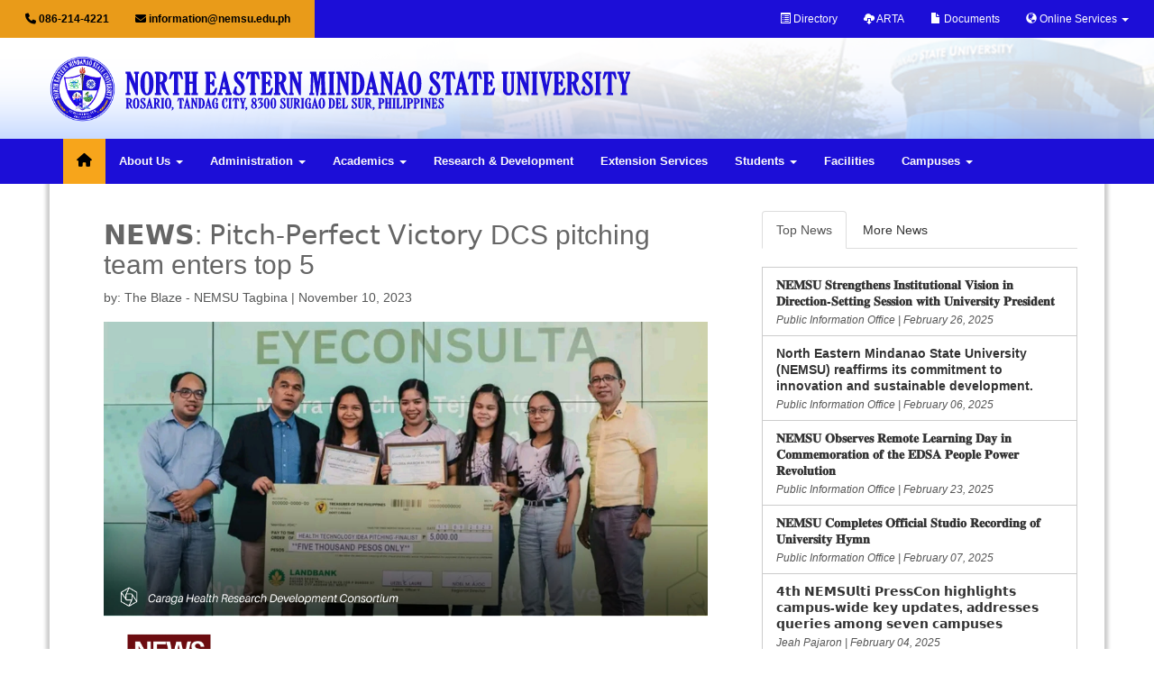

--- FILE ---
content_type: text/html; charset=UTF-8
request_url: https://nemsu.edu.ph/news/Tagbina-Pitching-top5
body_size: 29021
content:
<!doctype html>
<html lang="en">

<head>
    <title>𝗡𝗘𝗪𝗦: 𝖯𝗂𝗍𝖼𝗁-𝖯𝖾𝗋𝖿𝖾𝖼𝗍 𝖵𝗂𝖼𝗍𝗈𝗋𝗒
DCS pitching team enters top 5 | North Eastern Mindanao State University</title>
    <!-- Required meta tags -->
    <meta charset="utf-8">
    <meta http-equiv="Content-Type" content="text/html; charset=utf-8">
    <meta name="viewport" content="width=device-width, initial-scale=1, shrink-to-fit=no">
    <!-- CSRF Token -->
    <meta name="csrf-token" content="o8ENZcM8ZyZVo0NoxKeFsyIOupNyNGzwwCoXPmHz">
        <meta name="description" content="News 𝗡𝗘𝗪𝗦: 𝖯𝗂𝗍𝖼𝗁-𝖯𝖾𝗋𝖿𝖾𝖼𝗍 𝖵𝗂𝖼𝗍𝗈𝗋𝗒
DCS pitching team enters top 5"/>
    <meta name="keywords" content="𝗡𝗘𝗪𝗦: 𝖯𝗂𝗍𝖼𝗁-𝖯𝖾𝗋𝖿𝖾𝖼𝗍 𝖵𝗂𝖼𝗍𝗈𝗋𝗒
DCS pitching team enters top 5"/>
    <meta name="author" content="NEMSU-ICT Webteam"/>
    <link rel="shortcut icon" href="https://nemsu.edu.ph/assets/images/NEMSU.png">
    <!-- Latest compiled and minified CSS -->
    <link rel="stylesheet" href="https://maxcdn.bootstrapcdn.com/bootstrap/3.3.7/css/bootstrap.min.css" integrity="sha384-BVYiiSIFeK1dGmJRAkycuHAHRg32OmUcww7on3RYdg4Va+PmSTsz/K68vbdEjh4u" crossorigin="anonymous">
    <!-- Optional theme -->
    
    <link rel="stylesheet" type="text/css" href="https://nemsu.edu.ph/assets/w3.css/w3.css">
    <link rel="stylesheet" href="https://cdnjs.cloudflare.com/ajax/libs/font-awesome/6.2.1/css/all.min.css" integrity="sha512-MV7K8+y+gLIBoVD59lQIYicR65iaqukzvf/nwasF0nqhPay5w/9lJmVM2hMDcnK1OnMGCdVK+iQrJ7lzPJQd1w==" crossorigin="anonymous" referrerpolicy="no-referrer" />
    <link rel="stylesheet" href="https://cdnjs.cloudflare.com/ajax/libs/slick-carousel/1.6.0/slick.min.css" integrity="sha512-0OCvzZyRsIJ9Rg7O1S+Wf9ucukmVhyOg3h5eBG05aeH4NjG78fCEaEX3ofvndmukzENiX24fK5X/jPr6Y8yIdg==" crossorigin="anonymous" referrerpolicy="no-referrer" />
    <link rel="stylesheet" href="https://cdnjs.cloudflare.com/ajax/libs/slick-carousel/1.6.0/slick-theme.css" integrity="sha512-6lLUdeQ5uheMFbWm3CP271l14RsX1xtx+J5x2yeIDkkiBpeVTNhTqijME7GgRKKi6hCqovwCoBTlRBEC20M8Mg==" crossorigin="anonymous" referrerpolicy="no-referrer" />
    <link rel="stylesheet" type="text/css" href="https://nemsu.edu.ph/assets/css/style.css">
    <style>
    .page-content {
        padding: 30px 30px 30px 30px;
    }
    .article-content {
        padding: 0px 30px 0px 30px;
    }
    img {
        cursor: pointer;
    }
    img:hover {
        content: "my tooltip";
    }
</style>
</head>

<body>
    <div id="navlist">
  <div class="navlist-left">
    <a><i class="fa fa-phone" aria-hidden="true"></i> 086-214-4221</a>
    <a href="mailto:information@nemsu.edu.ph?subject=Contact from NEMSU Website"><i class="fa fa-envelope" aria-hidden="true"></i> information@nemsu.edu.ph</a>
  </div>
  <div class="navlist-right">
    <!--<a href="https://nemsu.edu.ph/map" class="nav-link"><span class="glyphicon glyphicon-globe"></span> Map</a>-->
    <a href="https://nemsu.edu.ph/directory" class="nav-link" target="_blank"><span class="glyphicon glyphicon-list-alt"></span> Directory</a>
    <a href="https://app.box.com/s/cltetleqsus0gsoob8vy8n0c01sr8rzm" class="nav-link" target="_blank"><span class="glyphicon glyphicon-cloud-download"></span> ARTA</a>
    <a href="https://nemsu.edu.ph/documents" class="nav-link" target="_blank"><span class="glyphicon glyphicon-file"></span> Documents</a>
    <div class="dropdown">
      <a href="#" class="nav-link dropdown-toggle" data-toggle="dropdown" role="button" aria-haspopup="true" aria-expanded="false">
         <span class="glyphicon glyphicon-globe"></span> Online Services <span class="caret"></span>
      </a>
      <ul class="dropdown-menu dropdown-menu-right">
        <li><a href="https://preenrollment.nemsu.edu.ph" target="_blank">MyPortal</a></li>
        <li><a href="https://lms.nemsu.edu.ph" target="_blank">LMS</a></li>
        <li><a href="https://erms.nemsu.edu.ph" target="_blank">ERMS</a></li>
        <li><a href="https://csms.nemsu.edu.ph" target="_blank">CSMS</a></li>
        <li><a href="https://dts.nemsu.edu.ph" target="_blank">DTS</a></li>
        
        <li><a href="https://itinero.nemsu.edu.ph/" target="_blank">Itinero</a></li>
        
        <li><a href="https://epass.nemsu.edu.ph/login" target="_blank">ePass</a></li>
        <li><a href="https://smrj.nemsu.edu.ph/" target="_blank">Journal</a></li>
        <!--<li><a href="https://mail.google.com/a/nemsu.edu.ph" target="_blank"><span class="glyphicon glyphicon-envelope"></span> Email</a></li>-->
        
        <li><a href="https://memo.nemsu.edu.ph/" target="_blank">Memo</a></li>
        <li><a href="/downloadables" target="_blank">Downloadable Forms</a></li>
        
      </ul>
    </div>
  </div>
</div>

<header class="site-header">
  <div class="header-image">
    <div class="container">
          <a href="/">
              <img src="https://nemsu.edu.ph/assets/images/nemsu-site-header.svg" alt="nemsu header logo" class="img-responsive" width="55%">
          </a>
    </div>
  </div>
</header>
    <!--Navigation-->
    <div class="navbar navbar-default main-navbar" role="navigation" data-spy="affix" data-offset-top="100" id="NavigationBar">
    <div class="container" id="navContent">
        <div class="navbar-header">
            <button type="button" class="navbar-toggle" data-toggle="collapse" data-target=".navbar-collapse">
                <span class="sr-only">Toggle navigation</span>
                <span class="icon-bar"></span>
                <span class="icon-bar"></span>
                <span class="icon-bar"></span>
            </button>
      <!--<a class="navbar-brand" href="https://nemsu.edu.ph" style="font-size: 14px;"><strong>NEMSU</strong></a>-->
        </div>
        <div class="collapse navbar-collapse">
            <ul class="nav navbar-nav">
                 <li id="HomeLink"><a href="/"><i class="fas fa-home" style="font-size:15px; color:#000;"></i></a></li>
                <li>
                    <a href="#" class="dropdown-toggle" data-toggle="dropdown">About Us <b class="caret"></b></a>
                    <ul class="dropdown-menu multi-level">
                    <li><a href="https://nemsu.edu.ph/aboutus">Our History</a></li>
                    <li role="seperator" class="divider"></li>
                    <li><a href="https://nemsu.edu.ph/aboutus">Mandate</a></li>
                    <li role="seperator" class="divider"></li>
                    <li><a href="https://nemsu.edu.ph/aboutus">Vision and Mission</a></li>
                    <li role="seperator" class="divider"></li>
                    <li><a href="https://nemsu.edu.ph/aboutus">Core Values</a></li>
                    <li role="seperator" class="divider"></li>
                    <li><a href="https://nemsu.edu.ph/aboutus">Goals</a></li>
                    <li role="seperator" class="divider"></li>
                    <li><a href="https://nemsu.edu.ph/aboutus">University Seal</a></li>
                    <li role="seperator" class="divider"></li>
                    <li><a href="https://nemsu.edu.ph/aboutus">University Hymn</a></li>
                    </ul>
                </li>
                <li>
                    <a href="#" class="dropdown-toggle" data-toggle="dropdown">Administration <b class="caret"></b></a>
                    <ul class="dropdown-menu multi-level">
                        <li><a href="https://nemsu.edu.ph/administration">Board of Regents</a></li>
                      <li><a href="https://nemsu.edu.ph/accomplishment">Accomplishment</a></li>
                    </ul>
                </li>
                <li class="">
                    <a href="#" class="dropdown-toggle" data-toggle="dropdown">Academics <b class="caret"></b></a>
                    <ul class="dropdown-menu multi-level">
                      <!--<li><a href="#">VPAA</a></li>
                      <li role="seperator" class="divider"></li>-->
                        <li><a href="https://nemsu.edu.ph/academics/programs">Degree Programs</a></li>
                        <li role="seperator" class="divider"></li>
                        <li><a href="https://nemsu.edu.ph/academics/guidance">Guidance Office</a></li>
                        <li role="seperator" class="divider"></li>
                        <li><a href="https://nemsu.edu.ph/academics/registrar">University Registrar</a></li>
                        <li role="seperator" class="divider"></li>
                        <li><a href="https://nemsu.edu.ph/academics/library">University Library</a></li>
                        <li role="seperator" class="divider"></li>
                          <li><a href="https://nemsu.edu.ph/academics/enrolment">Enrolment Matrix</a></li>
                        <li role="seperator" class="divider"></li>
                        <li class="dropdown-submenu">
                            <a href="#" class="dropdown-toggle" data-toggle="dropdown">Colleges</a>
                            <ul class="dropdown-menu">
                                                                    <li><a href="https://nemsu.edu.ph/academics/colleges/college-of-business-and-management">College of Business and Management</a></li>
                                                                            <li role="seperator" class="divider"></li>
                                                                                                        <li><a href="https://nemsu.edu.ph/academics/colleges/college-of-engineering-and-technology">College of Engineering and Technology</a></li>
                                                                            <li role="seperator" class="divider"></li>
                                                                                                        <li><a href="https://nemsu.edu.ph/academics/colleges/college-of-information-technology-education">College of Information Technology Education</a></li>
                                                                            <li role="seperator" class="divider"></li>
                                                                                                        <li><a href="https://nemsu.edu.ph/academics/colleges/college-of-law">College of Law</a></li>
                                                                            <li role="seperator" class="divider"></li>
                                                                                                        <li><a href="https://nemsu.edu.ph/academics/colleges/college-of-teacher-education">College of Teacher Education</a></li>
                                                                            <li role="seperator" class="divider"></li>
                                                                                                        <li><a href="https://nemsu.edu.ph/academics/colleges/collge-of-arts-and-sciences">Collge of Arts and Sciences</a></li>
                                                                            <li role="seperator" class="divider"></li>
                                                                                                        <li><a href="https://nemsu.edu.ph/academics/colleges/graduate-studies">Graduate Studies</a></li>
                                                                                                </ul>
                        </li>
                    </ul>
                </li>
                <li><a href="https://nemsu.edu.ph?#Research">Research & Development</a></li>
                <li class="hidden-sm"><a href="https://nemsu.edu.ph/extension-services">Extension Services</a></li>
                <!-- <li class="hidden-sm"><a href="#">Production</a></li> -->
                <li class="hidden-sm hidden-md">
                    <a href="#" class="dropdown-toggle" data-toggle="dropdown">Students <b class="caret"></b></a>
                    <ul class="dropdown-menu multi-level">
                    <li><a href="https://nemsu.edu.ph/students/news">News</a></li>
                    <li role="seperator" class="divider"></li>	                    
                    
                      <li><a href="https://nemsu.edu.ph/students/admission">Admission</a></li>
                    <li role="seperator" class="divider"></li>
                    
                    </ul>
                </li>
                <li class="hidden-sm hidden-md"><a href="https://nemsu.edu.ph/facilities">Facilities</a></li>
                <li class="hidden-sm hidden-md">
                    <a href="#" class="dropdown-toggle" data-toggle="dropdown">Campuses <b class="caret"></b></a>
                    <ul class="dropdown-menu multi-level">
                                            <li><a href="https://nemsu.edu.ph?#cantilan-campus">Cantilan Campus</a></li>
                                                    <li role="seperator" class="divider"></li>
                                                                    <li><a href="https://nemsu.edu.ph?#san-miguel-campus">San Miguel Campus</a></li>
                                                    <li role="seperator" class="divider"></li>
                                                                    <li><a href="https://nemsu.edu.ph?#cagwait-campus">Cagwait Campus</a></li>
                                                    <li role="seperator" class="divider"></li>
                                                                    <li><a href="https://nemsu.edu.ph?#lianga-campus">Lianga Campus</a></li>
                                                    <li role="seperator" class="divider"></li>
                                                                    <li><a href="https://nemsu.edu.ph?#tagbina-campus">Tagbina Campus</a></li>
                                                    <li role="seperator" class="divider"></li>
                                                                    <li><a href="https://nemsu.edu.ph?#bislig-campus">Bislig Campus</a></li>
                                                                </ul>
                </li>
                
                
                
                
                <li class="hidden-lg hidden-xs">
                    <a href="#" class="dropdown-toggle" data-toggle="dropdown">More <b class="caret"></b></a>
                    <ul class="dropdown-menu multi-level" style="max-height: 300px; overflow: auto;">
                      <li class="hidden-md"><a href="/extension/index.php">Extension Services</a></li>
                      <li role="seperator" class="divider hidden-md"></li>	
                      <!-- <li class="hidden-md"><a href="#">Production</a></li> -->
                      <li role="seperator" class="divider hidden-md"></li>
                      <li class="dropdown-header">Students</li>
                      <li><a href="https://nemsu.edu.ph/students/news">News</a></li>                    
                      
                      <li><a href="https://nemsu.edu.ph/students/admission">Admission</a></li>
                      
                      
                      <li role="seperator" class="divider"></li>
                      <li><a href="https://nemsu.edu.ph/facilities">Facilities</a></li>
                      <li role="seperator" class="divider"></li>	
                      <li class="dropdown-header">Campuses</li>
                                            <li><a href="https://nemsu.edu.ph?#cantilan-campus">Cantilan Campus</a></li>
                                            <li><a href="https://nemsu.edu.ph?#san-miguel-campus">San Miguel Campus</a></li>
                                            <li><a href="https://nemsu.edu.ph?#cagwait-campus">Cagwait Campus</a></li>
                                            <li><a href="https://nemsu.edu.ph?#lianga-campus">Lianga Campus</a></li>
                                            <li><a href="https://nemsu.edu.ph?#tagbina-campus">Tagbina Campus</a></li>
                                            <li><a href="https://nemsu.edu.ph?#bislig-campus">Bislig Campus</a></li>
                                        </ul>
                     <!--<li class="hidden-sm hidden-md"><a href="/facilities.php">Downloadable</a></li>-->
                </li>
            </ul>
        </div><!--/.nav-collapse -->
    </div>
  </div>    <!--Main Content-->
    <div class="container shadow">
    <div class="page-content">
        <div class="row">
            <div class="col-md-8 col-lg-8">
                <div class="article-content" id="articleContent">
                    <div class="row">
                        <div class="col-md-12 col-lg-12">
                            <h2 style="color: #666666;">𝗡𝗘𝗪𝗦: 𝖯𝗂𝗍𝖼𝗁-𝖯𝖾𝗋𝖿𝖾𝖼𝗍 𝖵𝗂𝖼𝗍𝗈𝗋𝗒
DCS pitching team enters top 5</h2>
                            <p style="color: #565757; font-size: 14px; margin: 0px;">by: The Blaze - NEMSU Tagbina | November 10, 2023</p>
                        </div>
                    </div>
                    <div class="row">
                        <!--<div class="col-md-1"></div>-->
                        <div class="col-md-12 w3-margin-top">
                            <!--<h1></h1>-->
                                                            <img src="https://nemsu.edu.ph/files/News/dcs-00.jpg" alt="𝗡𝗘𝗪𝗦: 𝖯𝗂𝗍𝖼𝗁-𝖯𝖾𝗋𝖿𝖾𝖼𝗍 𝖵𝗂𝖼𝗍𝗈𝗋𝗒
DCS pitching team enters top 5" class="img-responsive">
                                                    </div>
                        <!--<div class="col-md-1"></div>-->
                    </div>
                    <div class="row">
                        <div class="col-md-12 w3-margin-top" id="newsArticle">
                            
<p style="text-align:justify"> <span style="font-size:14px"><span style="font-family:Arial,Helvetica,sans-serif"><br>
Pitching their way to HEALTHCON '23, NEMSU-TC's BSCS team achieved a breakthrough by securing a position among  the elite top 5 in the recent Health Technology Ideation Pitching.
<br>
Led by Maryvelle Almirol and supported by Maria Fatima Baja, Queenie Matin-ao, and Ruby Janiola, the team presented their health technology innovation titled 'EyeConsulta' at the 6th Caraga Health R&D Convention.
<br>
Out of 14 entries, only five victors were recognized as the top 5 finalists at Caraga State University, Butuan City.
<br>
Alongside certificates, the group was awarded a cash prize of five thousand for their 'outstanding' performance in the competition.
Another DCS team is now gearing up for the grander stage in Samal on November 20 to 25.
<br>
🖊️: Cherra Manguilimutan
#TheBlazePublication
<br>

                        </div>
                    </div>
                </div>
            </div>
            <div class="col-md-4 col-lg-4">
                <div class="topNewsHead">
                    <ul class="nav nav-tabs">
                        <li class="active"><a href="#">Top News</a></li>
                        <li><a href="/news/">More News</a></li>
                    </ul>
                </div>
                  <div class="list-group" id="topNews">
                                            <a href="https://nemsu.edu.ph/news/%F0%9D%90%8D%F0%9D%90%84%F0%9D%90%8C%F0%9D%90%92%F0%9D%90%94-%F0%9D%90%92%F0%9D%90%AD%F0%9D%90%AB%F0%9D%90%9E%F0%9D%90%A7%F0%9D%90%A0%F0%9D%90%AD%F0%9D%90%A1%F0%9D%90%9E%F0%9D%90%A7%F0%9D%90%AC-%F0%9D%90%88%F0%9D%90%A7%F0%9D%90%AC%F0%9D%90%AD%F0%9D%90%A2%F0%9D%90%AD%F0%9D%90%AE%F0%9D%90%AD%F0%9D%90%A2%F0%9D%90%A8%F0%9D%90%A7%F0%9D%90%9A%F0%9D%90%A5-%F0%9D%90%95%F0%9D%90%A2%F0%9D%90%AC%F0%9D%90%A2%F0%9D%90%A8%F0%9D%90%A7" class="list-group-item">
                              <h4 class="list-group-item-heading" id="topNewHeading">𝐍𝐄𝐌𝐒𝐔 𝐒𝐭𝐫𝐞𝐧𝐠𝐭𝐡𝐞𝐧𝐬 𝐈𝐧𝐬𝐭𝐢𝐭𝐮𝐭𝐢𝐨𝐧𝐚𝐥 𝐕𝐢𝐬𝐢𝐨𝐧 𝐢𝐧 𝐃𝐢𝐫𝐞𝐜𝐭𝐢𝐨𝐧-𝐒𝐞𝐭𝐭𝐢𝐧𝐠 𝐒𝐞𝐬𝐬𝐢𝐨𝐧 𝐰𝐢𝐭𝐡 𝐔𝐧𝐢𝐯𝐞𝐫𝐬𝐢𝐭𝐲 𝐏𝐫𝐞𝐬𝐢𝐝𝐞𝐧𝐭</h4>
                              <p class="list-group-item-text">Public Information Office | February 26, 2025</p>
                        </a>
                                            <a href="https://nemsu.edu.ph/news/Reaffirmation-of-commitment-to-innovation-and-sustainable-development" class="list-group-item">
                              <h4 class="list-group-item-heading" id="topNewHeading">North Eastern Mindanao State University (NEMSU) reaffirms its commitment to innovation and sustainable development.</h4>
                              <p class="list-group-item-text">Public Information Office | February 06, 2025</p>
                        </a>
                                            <a href="https://nemsu.edu.ph/news/%F0%9D%90%8D%F0%9D%90%84%F0%9D%90%8C%F0%9D%90%92%F0%9D%90%94-%F0%9D%90%8E%F0%9D%90%9B%F0%9D%90%AC%F0%9D%90%9E%F0%9D%90%AB%F0%9D%90%AF%F0%9D%90%9E%F0%9D%90%AC-%F0%9D%90%91%F0%9D%90%9E%F0%9D%90%A6%F0%9D%90%A8%F0%9D%90%AD%F0%9D%90%9E-%F0%9D%90%8B%F0%9D%90%9E%F0%9D%90%9A%F0%9D%90%AB%F0%9D%90%A7%F0%9D%90%A2%F0%9D%90%A7%F0%9D%90%A0" class="list-group-item">
                              <h4 class="list-group-item-heading" id="topNewHeading">𝐍𝐄𝐌𝐒𝐔 𝐎𝐛𝐬𝐞𝐫𝐯𝐞𝐬 𝐑𝐞𝐦𝐨𝐭𝐞 𝐋𝐞𝐚𝐫𝐧𝐢𝐧𝐠 𝐃𝐚𝐲 𝐢𝐧 𝐂𝐨𝐦𝐦𝐞𝐦𝐨𝐫𝐚𝐭𝐢𝐨𝐧 𝐨𝐟 𝐭𝐡𝐞 𝐄𝐃𝐒𝐀 𝐏𝐞𝐨𝐩𝐥𝐞 𝐏𝐨𝐰𝐞𝐫 𝐑𝐞𝐯𝐨𝐥𝐮𝐭𝐢𝐨𝐧</h4>
                              <p class="list-group-item-text">Public Information Office | February 23, 2025</p>
                        </a>
                                            <a href="https://nemsu.edu.ph/news/%F0%9D%90%92%F0%9D%90%AD%F0%9D%90%AE%F0%9D%90%9D%F0%9D%90%A2%F0%9D%90%A8-%F0%9D%90%91%F0%9D%90%9E%F0%9D%90%9C%F0%9D%90%A8%F0%9D%90%AB%F0%9D%90%9D%F0%9D%90%A2%F0%9D%90%A7%F0%9D%90%A0-%F0%9D%90%A8%F0%9D%90%9F-%F0%9D%90%94%F0%9D%90%A7%F0%9D%90%A2%F0%9D%90%AF%F0%9D%90%9E%F0%9D%90%AB%F0%9D%90%AC%F0%9D%90%A2%F0%9D%90%AD%F0%9D%90%B2-%F0%9D%90%87%F0%9D%90%B2%F0%9D%90%A6%F0%9D%90%A7" class="list-group-item">
                              <h4 class="list-group-item-heading" id="topNewHeading">𝐍𝐄𝐌𝐒𝐔 𝐂𝐨𝐦𝐩𝐥𝐞𝐭𝐞𝐬 𝐎𝐟𝐟𝐢𝐜𝐢𝐚𝐥 𝐒𝐭𝐮𝐝𝐢𝐨 𝐑𝐞𝐜𝐨𝐫𝐝𝐢𝐧𝐠 𝐨𝐟 𝐔𝐧𝐢𝐯𝐞𝐫𝐬𝐢𝐭𝐲 𝐇𝐲𝐦𝐧</h4>
                              <p class="list-group-item-text">Public Information Office | February 07, 2025</p>
                        </a>
                                            <a href="https://nemsu.edu.ph/news/4th-NEMSUlti-PressCon" class="list-group-item">
                              <h4 class="list-group-item-heading" id="topNewHeading">𝟰𝘁𝗵 𝗡𝗘𝗠𝗦𝗨𝗹𝘁𝗶 𝗣𝗿𝗲𝘀𝘀𝗖𝗼𝗻 𝗵𝗶𝗴𝗵𝗹𝗶𝗴𝗵𝘁𝘀 𝗰𝗮𝗺𝗽𝘂𝘀-𝘄𝗶𝗱𝗲 𝗸𝗲𝘆 𝘂𝗽𝗱𝗮𝘁𝗲𝘀, 𝗮𝗱𝗱𝗿𝗲𝘀𝘀𝗲𝘀 𝗾𝘂𝗲𝗿𝗶𝗲𝘀 𝗮𝗺𝗼𝗻𝗴 𝘀𝗲𝘃𝗲𝗻 𝗰𝗮𝗺𝗽𝘂𝘀𝗲𝘀</h4>
                              <p class="list-group-item-text">Jeah Pajaron | February 04, 2025</p>
                        </a>
                                      </div>
            </div>
        </div>
    </div>
</div>
    <footer class="footer-distributed">
    <div class="container">
        <div class="footer-left">
            <h3 style="text-align:center;"><img src="/assets/images/NEMSU.png" width="120px"></h3>
            <p class="footer-company-name" style="text-align:center;"><b>North Eastern Mindanao State University</b></p><!--&copy; 2016-->
            <!--<p class="footer-company-name" style="text-align:center; font-size:14px;">formerly Surigao del Sur State University</p>-->
        </div><!--/class="footer-left"-->

        <div class="footer-center">
            <div>
                <i class="fas fa-map-marker-alt"></i>
                <p><span>Rosario, Tandag City, 8300</span> Surigao del Sur, Philippines</p>
            </div>

            <div>
                <i class="fas fa-phone"></i>
                <p>086-214-4221</p>
            </div>
            <div>
                <i class="fas fa-envelope"></i>
                <p><a href="mailto:information@nemsu.edu.ph?subject=Contact from NEMSU Website" style="color:#fff;">information@nemsu.edu.ph</a></p>
            </div>

        </div><!--/class="footer-center"-->

        <div class="footer-right">
            <p class="footer-company-about">
                <span>Connect with us</span>
            </p>
            <div class="footer-icons">
                <a href="https://www.facebook.com/nemsueduph" target="_blank"><i class="fab fa-facebook-f"></i></a>
                <a href="https://twitter.com/SDSSUniversity" target="_blank"><i class="fab fa-twitter"></i></a>
                <a href="mailto:information@nemsu.edu.ph"><i class="fab fa-google-plus-g" aria-hidden="true"></i></a>
                <a href="https://www.youtube.com/@nemsueduph" target="_blank"><i class="fab fa-youtube" aria-hidden="true"></i></a>
            </div>
            <p class="footer-company-certification">
                <span>Certification</span>
            </p>
            <div>
                <a href="https://drive.google.com/file/d/1LI4qP_Ge4NfFhDhZ5mlXR5dY5YP3laX4/view" target="_blank"><img src="https://nemsu.edu.ph/assets/images/ISO.jpg" class="img img-responsive certification-image"></a>
            
             
            </div>
            
        </div><!--/class="footer-right"-->
    </div><!--/class="container"-->
</footer>    <!-- Back to top button -->
    <button type="button" class="btn btn-danger btn-floating btn-lg" id="btn-back-to-top">
        <i class="fas fa-arrow-up"></i>
    </button>
    <!--header-->
    <!-- Bootstrap JavaScript Libraries -->
    <script src="https://code.jquery.com/jquery-3.2.1.min.js" integrity="sha256-hwg4gsxgFZhOsEEamdOYGBf13FyQuiTwlAQgxVSNgt4=" crossorigin="anonymous"></script>
    <script src="https://code.jquery.com/jquery-1.11.0.min.js" integrity="sha256-spTpc4lvj4dOkKjrGokIrHkJgNA0xMS98Pw9N7ir9oI=" crossorigin="anonymous"></script>
    <!-- Latest compiled and minified JavaScript -->
    <script src="https://cdn.jsdelivr.net/npm/bootstrap@3.3.7/dist/js/bootstrap.min.js" integrity="sha384-Tc5IQib027qvyjSMfHjOMaLkfuWVxZxUPnCJA7l2mCWNIpG9mGCD8wGNIcPD7Txa" crossorigin="anonymous"></script>
    <script src="https://cdnjs.cloudflare.com/ajax/libs/slick-carousel/1.6.0/slick.min.js" integrity="sha512-An4a3FEMyR5BbO9CRQQqgsBscxjM7uNNmccUSESNVtWn53EWx5B9oO7RVnPvPG6EcYcYPp0Gv3i/QQ4KUzB5WA==" crossorigin="anonymous" referrerpolicy="no-referrer"></script>
    <script src="https://nemsu.edu.ph/assets/yckart-jquery.pager.js-68fd201/jquery.pager.js"></script>
        <script>
        $("div.navbar").removeAttr("data-spy","data-offset-top");
    </script>
    <script>
        const images = document.querySelectorAll('img');
        images.forEach((img) => {
        img.addEventListener('mouseover', () => {
            img.setAttribute('title', 'Click to view');
        });
        
        img.addEventListener('mouseout', () => {
            img.removeAttribute('title');
        });
        });
    </script>
    <script>
        // Get the button
        let mybutton = document.getElementById("btn-back-to-top");

        // When the user scrolls down 20px from the top of the document, show the button
        window.onscroll = function() {
        scrollFunction();
        };

        function scrollFunction() {
        if (
            document.body.scrollTop > 20 ||
            document.documentElement.scrollTop > 20
        ) {
            mybutton.classList.remove("hide");
            mybutton.classList.add("show");
        } else {
            mybutton.classList.remove("show");
            mybutton.classList.add("hide");
        }
        }

        // When the user clicks on the button, scroll to the top of the document smoothly
        mybutton.addEventListener("click", backToTop);

        function backToTop() {
        window.scrollTo({
            top: 0,
            left: 0,
            behavior: "smooth"
        });
        }

    </script>
</body>
</html>

--- FILE ---
content_type: text/css
request_url: https://nemsu.edu.ph/assets/css/style.css
body_size: 18260
content:
body{
	font-family: Sans-Serif;
	position: relative;
	font-size: 14px;
}

/*Header*/
.site-header {
	border: 0px;
	border-radius: 0px;
	/* border-top: 10px solid#1c0ed7; */
	padding-top: 20px;
	padding-bottom: 20px;
	/* padding-top:60px;
	padding-bottom:20px; */
	color: #fff;
	background-image: url('/assets/images/Header_BG_FINAL.png');
	background-size: cover;
}

/*Nav Tabs*/
.header-nav-tab{
	position: relative;
	/* top: -20px; */
	font-size: 12px;
	background-color: #1c0ed7;
	/* border-bottom-right-radius: 5px;
	border-bottom-left-radius: 5px; */
}
.header-nav-tab li a{
	color: #fff;
	font-weight: 600px;
	padding: 8px;
}

.header-nav-tab.nav-pills>li>a:hover,
.header-nav-tab.nav-pills>li>a:focus{
	background-color: #e99b19;
	border-radius: 0px;
}
.header-nav-tab.nav-pills>.active>a,
.header-nav-tab.nav-pills>.active>a:hover{
	background-color: #e99b19;
	border-radius: 0px;
}
    /* styling navlist */
    #navlist {
        background-color: #1c0ed7;
        overflow: visible;
        width: 100%;
        display: flex;
        justify-content: space-between;
        align-items: center;
        position: relative;
        z-index: 10001;
    }
           
    /* styling navlist anchor element */
    #navlist a {
        display: inline-block;
        /* text-align: center; */
        padding: 12px;
        text-decoration: none;
        font-size: 12px;
        white-space: nowrap;
    }

    .navlist-left{
        display: flex;
        align-items: center;
        background-color: #e99b19;
        padding-left: 16px;
        padding-right: 10px;
    }

    .navlist-left a{
        color:#000;
        font-weight: 600;
        margin-right: 5px;
    }

    .navlist-right{
        display: flex;
        padding-right: 16px;
    }

    .navlist-right a{
        color:#fff;
        margin-left: 5px;
    }

    .navlist-right .dropdown {
        position: relative;
        display: inline-block;
    }

    .navlist-right .dropdown-toggle {
        background: none;
        border: none;
        cursor: pointer;
    }

    .navlist-right .dropdown-toggle:focus {
        outline: none;
    }

    .navlist-right .dropdown-menu {
        position: absolute;
        top: 100%;
        right: 0;
        background-color: #fff;
        border: 1px solid #ccc;
        border-radius: 4px;
        box-shadow: 0px 8px 16px 0px rgba(0,0,0,0.2);
        /* min-width: 200px; */
        z-index: 10000;
        list-style: none;
        /* padding: 0; */
        /* margin: 2px 0 0; */
        font-size: 12px;
    }

    .navlist-right .dropdown-menu li {
        list-style: none;
    }

    .navlist-right .dropdown-menu li a {
        display: block;
		padding: 3px 20px;
        color: #333;
        text-decoration: none;
        white-space: nowrap;
        border: none;
        width: 100%;
        text-align: left;
        margin: 0;
    }

    .navlist-right .dropdown-menu li a:hover {
        background-color: #e99b19;
        color: #000;
    }

    /* Ensure Bootstrap dropdown functionality works */
    .navlist-right .open > .dropdown-menu {
        display: block;
    }
   
    /* hover effect of navlist anchor element */
    .navlist-right a:hover {
        background-color: #e99b19;
        font-weight: 600;
        color: black;
    }

/*Navigation*/
#NavTabs{
	position: relative;
	top: -5px;
	font-size: 12px;
	font-family: Arial;
	background-color: #f7a51b;
	border-bottom-right-radius: 5px;
	border-bottom-left-radius: 5px;
}
#NavTabs li a{
	color: #fff;
	font-weight: 600px;
}

#NavTabs.nav-pills>li>a:hover,
#NavTabs.nav-pills>li>a:focus{
	background-color: #e99b19;
	border-radius: 0px;
}
#NavTabs.nav-pills>.active>a,
#NavTabs.nav-pills>.active>a:hover{
	background-color: #e99b19;
	border-radius: 0px;
}
/*--End--*/

/* To Dropdown navbar dropdown on hover */
.affix {
    top:0;
    z-index: 9999 !important;
}
.navbar {
    margin-bottom: 0px;
}
.affix ~ .container {
    position: relative;
    top: 10px;
  }
.navbar {
    margin-bottom: 0px;
}
#NavigationBar.navbar-default .navbar-brand{
	color: rgba(242, 239, 239, 1);
}
#NavigationBar.navbar-default{
    font-size: 12.5px;
    font-weight: 700;
    background-color: #1c0ed7;
    border:0px;
    border-radius: 0px;
    width: 100%;
}
#NavigationBar.navbar-default .navbar-nav>li>a{
    color: rgba(250, 250, 250, 1);
    background-color: rgba(248, 248, 248, 0);
}
#NavigationBar.navbar-default .navbar-nav>li>a:hover,
#NavigationBar.navbar-default .navbar-nav>li>a:focus{
    color: rgba(255, 255, 255, 1);
    background-color: #1e178f;
}
#NavigationBar.navbar-default .navbar-nav>.active>a,
#NavigationBar.navbar-default .navbar-nav>.active>a:hover,
#NavigationBar.navbar-default .navbar-nav>.active>a:focus{
    color: rgba(247, 247, 250, 1);
    background-color: #1e178f;
}
#NavigationBar.navbar-default .navbar-toggle,#custom-bootstrap-menu-mobile.navbar-default .navbar-toggle {
    border-color: white;
}
#NavigationBar.navbar-default .navbar-toggle:hover,
#NavigationBar.navbar-default .navbar-toggle:focus{
    background-color: #1e178f;
}
#NavigationBar.navbar-default .navbar-toggle .icon-bar{
    background-color: white;
}
#NavigationBar.navbar-default .navbar-toggle:hover .icon-bar,
#NavigationBar.navbar-default .navbar-toggle:focus .icon-bar{
    background-color: #fff;
}
#NavigationBar.navbar-default .dropdown-menu>.active>a{
	background-color: transparent;
	color: #1e178f;
	font-weight: bold;
}
/*.navbar-nav > li:hover > .dropdown-menu {
    display: block;
}*/
#NavigationBar.navbar-default.dropdown-menu>.active>a:hover{
	background-color: #f9f9f9;
	color: #1e178f

}
#NavigationBar.navbar-default .dropdown-menu{
	background-color: #f9f9f9;
	border: 0px;
	border-radius: 0px;
	font-size: 12px;
	box-shadow: 0px 8px 16px 0px rgba(0,0,0,0.2);
}
#NavigationBar.navbar-default .dropdown-menu li a{
	color: #717171;
}
#NavigationBar.navbar-default .dropdown-menu li a:hover{
	background-color: #f9f9f9;
	color: #1c0ed7;
}
#NavigationBar.navbar-default .dropdown-menu {
	border-bottom: 10px solid#1c0ed7;
}
.dropdown-submenu {
    position: relative;
}
.dropdown-submenu>.dropdown-menu {
    top: 0;
    left: 100%;
    margin-top: -6px;
    margin-left: -1px;
    -webkit-border-radius: 0 6px 6px 6px;
    -moz-border-radius: 0 6px 6px;
    border-radius: 0 6px 6px 6px;
}

.dropdown-submenu:hover>.dropdown-menu {
    display: block;
}

.dropdown-submenu>a:after {
	font-size: 12px;
    display: block;
    content: " ";
    float: right;
    width: 0;
    height: 0;
    border-color: transparent;
    border-style: solid;
    border-width: 5px 0 5px 5px;
    border-left-color: #ccc;
    margin-top: 5px;
    margin-right: -10px;
}

.dropdown-submenu:hover>a:after {
    border-left-color: #fff;
}

.dropdown-submenu.pull-left {
    float: none;
}

.dropdown-submenu.pull-left>.dropdown-menu {
    left: -100%;
    margin-left: 10px;
    -webkit-border-radius: 6px 0 6px 6px;
    -moz-border-radius: 6px 0 6px 6px;
    border-radius: 6px 0 6px 6px;
}
#HomeLink{
	background-color:#f7a51b;
}
/*End Navigation*/

/*basic pages*/
#sidebarTemplates a:hover{
    background-color: #999999;
    border-radius: 0px;
    color: #fff;
}

#sidebarTemplates.nav-pills>.active>a,
#sidebarTemplates.nav-pills>.active>a:hover{
  border-radius: 0px;
  background-color: #f7a51b;
}

/*Main Content*/
@media screen and (min-width: 800px) {
	.container {
		padding: 0px;
	}
}
.shadow {
  -moz-box-shadow:    0px 0px 4px 4px #ccc;
  -webkit-box-shadow: 0px 0px 4px 4px #ccc;
  box-shadow:         0px 0px 4px 4px #ccc;
  padding: 0px;
}
#ConTainer{
	background-color: #fff;
	padding: 22px;

}

.panel-text-heading {
	font-size:18px;
	color: #1c0ed7;
}
.panel-icon{
	color:#1c0ed7; 
}

.panel-newsUpdates .panel-body{
	height: 474px;
	overflow: auto;
}
.panel-newsUpdates .panel-body {
  overflow: auto;
  visibility: hidden;
}
.main-list,
.panel-newsUpdates .panel-body:hover,
.panel-newsUpdates .panel-body:focus {
  visibility: visible;
}

/*News Article Default styles*/
#newsArticle{

	padding-bottom: 30px;
	line-height: 1.6;

}
#topNewHeading{
	line-height: 1.3em;
}

#citizenChart{
	/* Chart styles can be added here */
}

#footer-news{
	border-radius: 0px;
	font-size: 12px;
}
#heading-news{
	background-color: transparent;
	border-bottom: 5px solid#1c0ed7;
	color: #1c0ed7;
}
#footer-news{
	background-color: #1c0ed7;
	color: #fff;
}


.main-list {
	padding-left: .5em;
}

.main-list .media {
	padding-bottom: 1.1em;
	border-bottom: 1px solid #e8e8e8;
}
.by-author {
	font-style: italic;
	line-height: 1.3;
	color: #666666;
	font-size: 12px;
}
.newsBody h4{
	font-size: 16px;
	font-weight: 600;
	text-align: justify;
}
.more{
	position: relative;
	top: -10px;
}

#topNews .list-group-item-text{

	font-size: 12px;
	font-style: italic;

}
#topNews{

	border-radius: 0px;
	border: 1px solid#ccc;
	border-top: 0px;
	margin-top: 20px;

}
#topNews .list-group-item{

	border: 1px solid#ccc;
	border-radius: 0px;
	border-bottom: 0px;
	border-left: 0px;
	border-right: 0px;


}
#topNews .list-group-item-heading{

	font-size: 14px;
	font-weight: 600;


}
.topNewsHead{

	font-size: 14px;
}
#Allnews{
    
    padding: 0px;
    border-radius: 0px;
    
}

.btn-news-button {
	background-color: transparent;
	border: 1px solid #1c0ed7;
	color: #1c0ed7;
}

.btn-news-button:hover {
	background-color: #1c0ed7;
	border: 1px solid #1c0ed7;
}

/*Announcement*/
#items-heading{
	font-size: 18px;
}
.items-heading-list{
	background-color: #f5f5f5;
}
#announcement-list .list-group-item{
	border-top: 1px solid#ccc;
	border-left: 1px solid#ccc;
	border-right: 1px solid#ccc;
		
	border-radius: 0px;
	font-size: 12px;
}
#list-group-item-footer{
	border-bottom: 1px solid#ccc;
	background-color: #f5f5f5;
}
#announcement-list .list-group-item-heading, #facilities-list .list-group-item-heading{
	font-size: 14px;
}
#facilities-list{
	margin-top: 15px;
	border: 1px solid#ccc;
}
#facilities-list .list-group-item{
/*	border-top: 1px solid #ececea;*/
	border-radius: 0px;
	font-size: 12px;
}
#facilities-list .list-item:hover{
	background-color: #f7a51b;
	color: #fff;
}

/*SlickSlides*/
.slick-prev:before,
.slick-next:before {
    color: #666;
    opacity: 0.2;
}
.slick-prev{
    margin-left: 8px;
}
.slick-next{
	margin-right: 8px;
}
#heading-announcement,#heading-Events,#heading-trasnpaRencySeal,#headingCitizens,#heading-BiddingInvitation,#Research-Extension-heading,.ourhistory-heading,#VMGO-heading,.UniversitySeal-heading,.UniversityHymn-heading{
	background-color: transparent;
	border-bottom: 5px solid#1c0ed7;
	color: #1c0ed7
}
#Research-Extension-heading h3, .ourhistory-heading h3,#VMGO-heading h3, .UniversitySeal-heading h3,.UniversityHymn-heading h3{
	color: #454545;
	font-size: 18px;
}
#footer-Announcement,#footer-Events,#footer-transparencySeal,#footer-Citizencharter,#footer-BiddingInvitation{
	border-radius: 0px;
	background-color: #1c0ed7;
	color: #fff;
	font-size: 12px;
}
.panel-announcement .panel-body{
	height: 80px;
}
.panel-Events{
	position: relative;
	top: -20px;
}
.panel-Events .panel-body{
	padding: 0px;
}
.list-group-item{
	border: 0px;
	border-radius: 0px;
}
#calendarEvent-date{
	background-color: #1c0ed7;
	height: 40px;
	color: #fff;
	text-align: center;
	margin:0px;
	font-size: 16px;
	padding: 5px;
}
#calendarEvent-month{
	background-color: #e7e9e9;
	height: 40px;
	color: #8a8a8a;
	text-align: center;
	font-weight: bold;
	margin:0px;
	font-size: 12px;
	padding-top: 12px;
}
.calendarEvent{
	width:75px;
	height: 75px;
}
.info{
	font-size: 12px;
	color: gray;
}
.panel-Events .panel-body {
  overflow: auto;
  visibility: hidden;
}
.list-group,
.panel-Events .panel-body:hover,
.panel-Events .panel-body:focus {
  visibility: visible;
}

.scrollbox_delayed {
  transition: visibility 0.2s;
}
.scrollbox_delayed:hover {
  transition: visibility 0s 0.2s;
}
.panel-BiddingInvitation .panel-body, .panel-jobsandCareers .panel-body{
	height: 360px;
	max-height: 5%;
}
.vmgocontent{
	color: #454545;
	font-style: italic;
	text-align: center;
}
.morecontent span {
	display: none;
}

.btn-news-readmore{
	margin-bottom: 5px;
	margin-top:5px;
	background-color: transparent;
	border:1px solid #1c0ed7;
	color: #1c0ed7;
}
.btn-news-readmore:hover{
	background-color: #1c0ed7;
	border: 1px solid#1c0ed7;
	color: #fff;
}
/*University Seal*/
.univseal-mediaHeading{
	border-bottom:1px solid#029cb6;
	padding-bottom: 2px;
	color: #817f7f;
	font-size: 16px;
}
#UnivSeal{
    border: 0;
    border-radius: 5px;
    -webkit-box-shadow: 0px 2px 7px 0px rgba(0, 0, 0, .27);
    box-shadow: 0px 2px 7px 0px rgba(0, 0, 0, .27);
    border: 1px solid#ccc;
    padding: 2px;
}
.descOfSeal{
	text-align: justify;
	color: #454545;
}
.UnivHymn{
	text-align: center;
}

.table td{
	font-size: 14px
}
#annTable{
	margin-top: 40px;
}
#annTable td{
	padding: 10px;
}
/*Research Album Modal*/
@media screen and (min-width: 768px) {
	.modal:before {
		display: inline-block;
		vertical-align: middle;
		content: " ";
		height: 15%;
	}
}
/*footer section*/
.footer-distributed{
	background-color: #1c0ed7;
	box-shadow: 0 1px 1px 0 rgba(0, 0, 0, 0.12);
	box-sizing: border-box;
	width: 100%;
	text-align: left;
	font: bold 14px sans-serif;
	border-top: 10px solid#f7a51b;
	font-family: Arial;

	padding: 20px 15px;
	position: relative;
}

.footer-distributed .footer-left,
.footer-distributed .footer-center,
.footer-distributed .footer-right{
	display: inline-block;
	vertical-align: top;
}

/* Footer left */

.footer-distributed .footer-left{
	width: 40%;
}

/* The company logo */



/* Footer links */

.footer-distributed .footer-links{
	color:  #e4e6e6;
	margin: 20px 0 12px;
	padding: 0;
}

.footer-distributed .footer-links a{
	display:inline-block;
	line-height: 1.8;
	text-decoration: none;
	font-size: 15px;
	color:  inherit;
}

.footer-distributed .footer-company-name{
	color:  #ffffff;
	font-size: 15px;
	font-weight: normal;
	margin: 0;
}

/* Footer Center */

.footer-distributed .footer-center{
	width: 35%;
	margin-top: 23px;
}

.footer-distributed .footer-center i{
	background-color:  #fff;
	color: #1c0ed7;
	font-size: 25px;
	width: 38px;
	height: 38px;
	border-radius: 50%;
	text-align: center;
	line-height: 42px;
	margin: 10px 15px;
	vertical-align: middle;
}

.footer-distributed .footer-center i.fa-envelope{
	font-size: 17px;
	line-height: 38px;
}

.footer-distributed .footer-center p{
	display: inline-block;
	color: #ffffff;
	vertical-align: middle;
	margin:0;
}

.footer-distributed .footer-center p span{
	display:block;
	font-weight: normal;
	font-size:14px;
	line-height:2;
}

.footer-distributed .footer-center p a{
	color:  #5383d3;
	text-decoration: none;;
}


/* Footer Right */

.footer-distributed .footer-right{
	width: 20%;
	margin-top: 23px;
}

.footer-distributed .footer-company-about{
	line-height: 20px;
	color:  #92999f;
	font-size: 15px;
	font-weight: normal;
	margin: 0;
}

.footer-distributed .footer-company-about span{
	display: block;
	color:  #ffffff;
	font-size: 15px;
	font-weight: bold;
	margin-bottom: 20px;
}



.footer-distributed .footer-icons a{
	display: inline-block;
	width: 35px;
	height: 35px;
	cursor: pointer;
	background-color:  #fff;
	border-radius: 2px;

	font-size: 20px;
	color: #1c0ed7;
	text-align: center;
	line-height: 35px;

	margin-right: 3px;
	margin-bottom: 5px;
}


.footer-company-certification {
	margin-top: 20px;
}

.footer-company-certification span{
	display: block;
	color:  #ffffff;
	font-size: 15px;
	font-weight: bold;
	margin-bottom: 20px;
	
}

.certification-image {
	max-width: 160px;
}

/* If you don't want the footer to be responsive, remove these media queries */

@media (max-width: 880px) {
	.site-header {
		border: 0px;
		border-radius: 0px;
		/* border-top: 10px solid#1c0ed7; */
		padding-top: 20px;
		padding-bottom: 20px;
		color: #fff;
		background-image: url('/assets/images/Header_BG_FINAL.png');
		background-size: cover;
	}
	.footer-distributed{
		font: bold 14px sans-serif;
	}

	.footer-distributed .footer-left,
	.footer-distributed .footer-center,
	.footer-distributed .footer-right{
		display: block;
		width: 100%;
		margin-bottom: 40px;
		text-align: center;
	}

	.footer-distributed .footer-center i{
		margin-left: 0;
	}

}


.panel-announcement .panel-body,
.panel-BiddingInvitation .panel-body,
.panel-jobsandCareers .panel-body,
.panel-jobsandCareers .panel-body,
.panel-jobsandCareers .panel-body{
    overflow-y : auto;
    visibility: hidden;
}


.panel-announcement .panel-body:hover,
.panel-BiddingInvitation .panel-body:hover,
.panel-jobsandCareers .panel-body:hover,
.panel-jobsandCareers .panel-body:hover,
.panel-jobsandCareers .panel-body:hover{
    visibility: visible;
}


.panel-announcement .panel-body > *,
.panel-BiddingInvitation .panel-body > *,
.panel-jobsandCareers .panel-body > *,
.panel-jobsandCareers .panel-body > *,
.panel-jobsandCareers .panel-body > * { visibility: visible; }

#btn-back-to-top {
	display: none;
	position: fixed;
	bottom: 20px;
	right: 50px;
	z-index: 99;
	border: none;
	outline: none;
	background-color: #f7a51b;
	color: #000;
	cursor: pointer;
	padding: 15px;
	border-radius: 10px;
	transition: all 0.3s ease-in-out;
  }
  
  #btn-back-to-top:hover {
	background-color: #000;
	color:#fff;
  }
  
  #btn-back-to-top.show {
	display: block;
	transform: translateY(0);
  }
  
  #btn-back-to-top.hide {
	transform: translateY(100%);
  }
  

--- FILE ---
content_type: application/javascript
request_url: https://nemsu.edu.ph/assets/yckart-jquery.pager.js-68fd201/jquery.pager.js
body_size: 5323
content:
/*!
 * jquery.pager.js 0.0.1 - https://github.com/yckart/jquery.pager.js
 * An event-driven pagination plugin for jQuery and you
 *
 * Copyright (c) 2012 Yannick Albert (http://yckart.com)
 * Licensed under the MIT license (http://www.opensource.org/licenses/mit-license.php).
 * 2013/03/16
 **/
(function ($, window) {

    var defaults = {
        perPage: 5, // number of items per page
        startPage: 1, // page to begin on - NOT zero indexed
        infinite: false, // true / false

        useHash: false,
        uuid: "pager",
        init: $.noop
    }, uuid = 1;

    $.fn.pager = function (options) {
        return this.each(function () {

            options = $.extend({}, defaults, options); // set options
            var wrap = options.wrapper = $(this);

            wrap.bind({
                'pager:show': function (e, pageNum) {
                    show(options, pageNum - 1, e);
                },

                'pager:next': function () {
                    next(options);
                },

                'pager:prev': function () {
                    prev(options);
                },

                'pager:first': function () {
                    show(options, 0);
                },

                'pager:last': function () {
                    show(options, options.totalPages - 1);
                },

                'pager:refresh': function (e, newopts) {
                    refresh(options, newopts);
                }
            });

            if(options.useHash) {
                $(window).bind("hashchange.pager", function(e){
                    var hash = location.hash;
                    if(!hash) return show(options, options.startPage-1, e);

                    if( options.uuid === hash.slice(0, hash.lastIndexOf(":")).replace("#", "") ) {
                        show(options, hash.slice(-1) -1, e);
                    } else {
                        show(options, options.currentPage, e);
                    }
                });
            }

            setUp(options);
        });
    };

    function setUp(options) {
        options.uuid = options.uuid + uuid++;
        options.perPage = parseInt(options.perPage);
        options.items = options.wrapper.children();
        options.totalItems = options.items.length;
        options.totalPages = Math.ceil(options.totalItems / options.perPage);
        options.currentPage = parseInt(options.startPage) - 1;
        options.first = isFirstPage(options, options.currentPage);
        options.last = isLastPage(options, options.currentPage);
        options.pages = [];
        if (options.currentPage > options.totalPages - 1) options.currentPage = options.totalPages - 1;

        options.items.hide();

        for (var i = 0; i < options.totalPages; i++) {
            var startItem = options.perPage * i;
            options.pages[i] = options.items.slice(startItem, (startItem + options.perPage));
        }

        $(window).trigger("hashchange.pager");
        options.init.call(this, options.currentPage + 1, options.totalPages);
    }

    function refresh(options, newopts) {
        if (newopts !== undefined) $.extend(options, newopts); // update options
        options.startPage = parseInt(options.currentPage) + 1;
        setUp(options);
    }

    function next(options) {
        if (options.infinite) {
            show(options, (options.last ? 0 : options.currentPage + 1));
        } else {
            show(options, (options.last ? options.totalPages - 1 : options.currentPage + 1));
        }
    }

    function prev(options) {
        if (options.infinite) {
            show(options, (options.first ? options.totalPages - 1 : options.currentPage - 1));
        } else {
            show(options, (options.first ? 0 : options.currentPage - 1));
        }
    }

    function show(options, pageNum, e) {
        if (pageNum > options.totalPages - 1) pageNum = options.totalPages - 1;

        if (!options.pages[options.currentPage].is(':animated')) {
            options.wrapper.trigger('pager:started', options.currentPage + 1);

            $.fn.pager.swapPages(options, pageNum, function () {

                options.currentPage = pageNum;
                options.first = isFirstPage(options, options.currentPage) ? true : false;
                options.last = isLastPage(options, options.currentPage) ? true : false;

                options.wrapper.trigger('pager:finished', [options.currentPage + 1, options.first, options.last]);

            });

            // set hash if available
            if(!e && options.useHash) window.location.hash = options.uuid + ":" + (options.currentPage + 1);
        }

    }

    // public, can override this if neccessary
    $.fn.pager.swapPages = function (options, pageNum, onFinish) {
        options.pages[options.currentPage].hide();
        options.pages[pageNum].show();
        onFinish();
    };

    // utility functions
    function isFirstPage(opts, internalPageNum) {
        return (internalPageNum === 0);
    }

    function isLastPage(options, internalPageNum) {
        return (internalPageNum === options.totalPages - 1);
    }

}(jQuery, window));